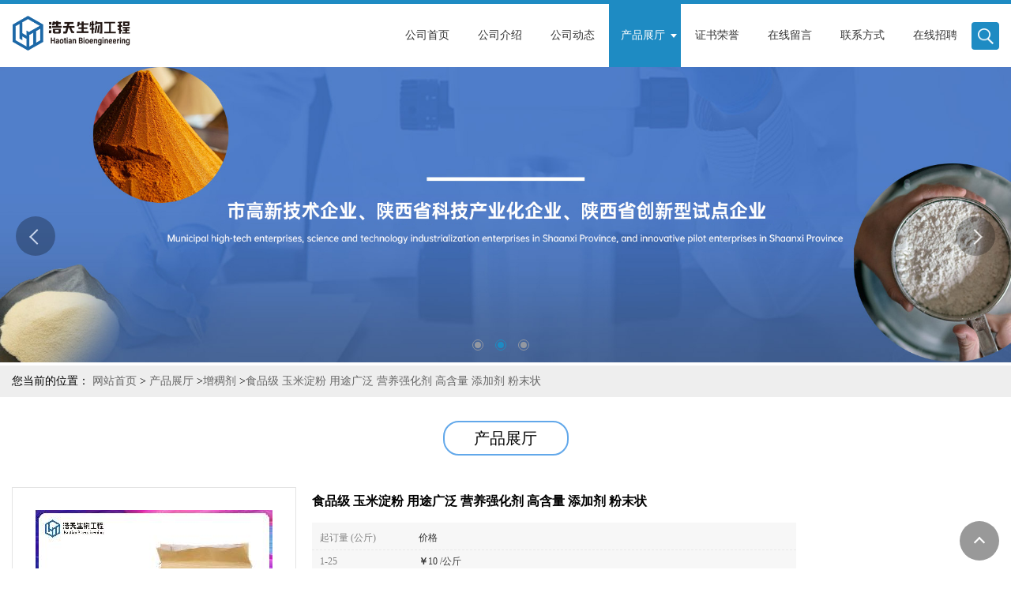

--- FILE ---
content_type: text/html; charset=utf-8
request_url: http://www.htswgc.com/products/show14226874.html
body_size: 7683
content:
<!DOCTYPE html>
<html>
<head>
<meta http-equiv="Content-Type" content="text/html; charset=utf-8" />
<meta name="viewport" content="width=device-width, initial-scale=1, minimum-scale=1, maximum-scale=1">
<title>食品级 玉米淀粉 用途广泛 营养强化剂 高含量 添加剂 粉末状-西安浩天生物工程有限公司</title>
<meta http-equiv="keywords" content="食品级 玉米淀粉 用途广泛 营养强化剂 高含量 添加剂 粉末状">
<meta http-equiv="description" content="浸泡玉米浸泡方法普遍采用金属罐几只或几十只用管道连接组合起来，用水泵使浸泡水在各罐之间循环流动，逆流浸泡。在浸泡水中溶加浸泡剂经试用的结果表明，石灰水、氢氧化钠和亚硫酸氢钠都不及二氧化硫效果好，二氧化硫的含量不宜太高。因为含二氧化硫的浸泡水...">


<script>
    if(true){
        var curl = window.location.href;
        var defurl = "http://www.htswgc.com";
        if(curl.indexOf(defurl)<0){
            if (defurl.indexOf("http://")==0){
                curl = curl.replace(defurl.replace("http:","https:"),defurl);
            }else{
                curl = curl.replace(defurl.replace("https:","http:"),defurl);
            }
            window.location.href = curl;
        }
    }
</script>
<link rel="stylesheet" type="text/css" href="/web/mb/cn/gd_mb50/css/base.css">
<link rel="stylesheet" type="text/css" href="/web/mb/cn/gd_mb50/css/top.css">
<link rel="stylesheet" type="text/css" href="/web/mb/cn/gd_mb50/css/bottom.css">
<link rel="stylesheet" type="text/css" href="/web/mb/cn/gd_mb50/css/layout.css">
<link rel="stylesheet" type="text/css" href="/web/mb/cn/gd_mb50/css/swiper-3.4.2.min.css">
<script type="text/javascript" src="/web/mb/cn/gd_mb50/js/jquery-1.11.1.min.js"></script>
<script type="text/javascript" src="/web/mb/cn/gd_mb50/js/common.js"></script>
<script type="text/javascript" src="/web/mb/cn/gd_mb50/js/wow_l.js"></script>
<script type="text/javascript" src="/web/mb/cn/gd_mb50/js/Swiper.js"></script>
<script type="text/javascript" src="/web/mb/cn/gd_mb50/js/Tony_Tab.js"></script><!--焦点图-->
</head>
<body>
<div class="header">
 <div class="rp_rop">
  <ul>
   <li><a href="javascript:void(0)" class="mul_m"><span>&nbsp;</span></a></li>
   <li><a href="javascript:void(0)" class="sc_mcde"><img src="/web/mb/cn/gd_mb50/images/secr.png" /></a></li>
  </ul>
 </div><!--rp_rop-->
 <div class="clearfix top">
  <a href="/" class="logo_l">
		<img src="https://img7.21food.cn/img/msite/2020/6/17/htswgc$230daef7c9ca04_248e.png" alt="西安浩天生物工程有限公司" title="食品级魔芋粉工厂价格,L-精氨酸厂家直销,异麦芽酮糖醇供应商,大豆肽厂家价格-西安浩天生物工程有限公司"/>
    </a>
   <div class="nav ter">
     <ul>
		<li
		  ><a href="/"   class="dnc_mdfe"><em>公司首页</em></a></li>
		<li
		  ><a href="/about.html"   class="dnc_mdfe"><em>公司介绍</em></a></li>
		<li
		  ><a href="/news/list--p1.html"   class="dnc_mdfe"><em>公司动态</em></a></li>
		  <li class="cp_hover
				omm
		  "><a href="/products/list--p1.html"   class="dnc_mdfe"><em>产品展厅</em></a><em class="dfe_dce_c"></em>
			<div class="nre_mdc">
			  <a href="/products/list-catid-26791_--p1.html">甜味剂</a>
			  <a href="/products/list-catid-26798_--p1.html">抗氧化剂</a>
			  <a href="/products/list-catid-26801_--p1.html">防腐剂</a>
			  <a href="/products/list-catid-26803_--p1.html">增稠剂</a>
			  <a href="/products/list-catid-26806_--p1.html">氨基酸</a>
			  <a href="/products/list-catid-26817_--p1.html">维生素</a>
			  <a href="/products/list-catid-26819_--p1.html">营养强化剂</a>
			  <a href="/products/list-catid-26820_--p1.html">着色剂</a>

			</div><!--nre_mdc-->
		</li>
		<li
		  ><a href="/honors/list--p1.html"   class="dnc_mdfe"><em>证书荣誉</em></a></li>
		<li
		  ><a href="/feedback.html"   class="dnc_mdfe"><em>在线留言</em></a></li>
		<li
		  ><a href="/contact.html"   class="dnc_mdfe"><em>联系方式</em></a></li>
		<li
		  ><a href="/hr/"   class="dnc_mdfe"><em>在线招聘</em></a></li>
		<li><a class="serch_dr" href="javascript:void(0)">&nbsp;</a></li>
     </ul>
    </div><!--nav-->
  </div><!--top-->
 <div class="wap_men">
  <span class="ap_mt1">菜单</span>
  <em class="ap_mt12"><a href="javascript:void(0)">Close</a></em>
  <em class="ap_mt3">
	<a href="/"  >公司首页</a>
	<a href="/about.html"  >公司介绍</a>
	<a href="/news/list--p1.html"  >公司动态</a>
	<div class="cp_zds_mdf">
	 <ul class="pr_to_nv1">
		<a href="/products/list--p1.html"  >产品展厅</a>
		<a href="javascript:void(0)" class="op_mdf">&nbsp;</a>
	 </ul>
	 <ul class="pr_to_nv">


	
			<a href="/products/list-catid-26791_--p1.html">甜味剂</a>
		 
	
			<a href="/products/list-catid-26798_--p1.html">抗氧化剂</a>
		 
	
			<a href="/products/list-catid-26801_--p1.html">防腐剂</a>
		 
	
			<a href="/products/list-catid-26803_--p1.html">增稠剂</a>
		 
	
			<a href="/products/list-catid-26806_--p1.html">氨基酸</a>
		 
	
			<a href="/products/list-catid-26817_--p1.html">维生素</a>
		 
	
			<a href="/products/list-catid-26819_--p1.html">营养强化剂</a>
		 
	
			<a href="/products/list-catid-26820_--p1.html">着色剂</a>
		 
	
			<a href="/products/list-catid-39307_--p1.html">化妆品级</a>
		 
	
			<a href="/products/list-catid-72696_--p1.html">增筋剂</a>
		 
	
			<a href="/products/list-catid-73705_--p1.html">酶制剂</a>
		 
	
			<a href="/products/list-catid-75124_--p1.html">漂白剂</a>
		 
	
			<a href="/products/list-catid-85050_--p1.html">改良剂</a>
		 
	
			<a href="/products/list-catid-111790_--p1.html">增味剂</a>
		 
	
			<a href="/products/list-catid-121334_--p1.html">乳化剂</a>
		 
	
			<a href="/products/list-catid-121385_--p1.html">膨松剂</a>
		 
	
			<a href="/products/list-catid-121425_--p1.html">水分保持剂</a>
		 
	
			<a href="/products/list-catid-121426_--p1.html">抗结剂</a>
		 
	
			<a href="/products/list-catid-121531_--p1.html">香精香料</a>
		 
	
			<a href="/products/list-catid-121757_--p1.html">消泡剂</a>
		 
	
			<a href="/products/list-catid-123209_--p1.html">酸味剂</a>
		 

	 </ul>
	</div><!--cp_zds_mdf-->
	<a href="/honors/list--p1.html"  >证书荣誉</a>
	<a href="/feedback.html"  >在线留言</a>
	<a href="/contact.html"  >联系方式</a>
	<a href="/hr/"  >在线招聘</a>
  </em>
 </div><!--wap_men-->
</div><!--header--><div class="wap_secr">
 <ul>
  <span class="clst_xc">&nbsp;</span>
  <em>
   <form name="form_productSearch" id="form_productSearch1" method="get" onsubmit="return searchProduct('product_sokey1');">
	<input type="text" placeholder="输入搜索项"  name="keys" id="product_sokey1" value="" class="tp_t_mxt1"/>
	<input type="button" value=""  onclick="searchProduct('product_sokey1')" class="tp_t_mxt2"/>
   </form>
<script src="/web/mb/publicJs/common.js"></script>
<script type="text/javascript">
    function searchProduct(keyid) {
        var inputid="product_sokey";
        if(keyid)inputid=keyid;
        var keys = $("#"+inputid).val();       // 搜索的关键词
        if(keys==""){
            tusi("请输入您要搜索的关键词");
            return false;
        }
        if (26803 > 0){
            location.href = "/products/list-catid-26803_-keys-"+URLEncode(keys)+"_--p1.html";
        }else {
            location.href = "/products/list-keys-"+URLEncode(keys)+"_--p1.html";
        }
        return false;
    }
</script>
   </em>
  </ul>
</div><!--wap_secr--><div class="banner-box slideBox">
 <div class="bd">
 <ul>
        <li><div class="m-width">
                <img src="https://img7.21food.cn/img/msite/2020/6/17/htswgc1527030J2.jpg" alt=""/>
           </div>
		</li>
        <li><div class="m-width">
                <img src="/img/other/2025/4/23/174537611635504.jpg" alt=""/>
           </div>
		</li>
        <li><div class="m-width">
                <img src="https://img7.21food.cn/img/msite/2020/6/17/htswgc1527050EC.jpg" alt=""/>
           </div>
		</li>
   </ul>
 </div>
<div class="banner-btn">
  <a class="prev" href="javascript:void(0);">&lt;</a>
  <a class="next" href="javascript:void(0);">&gt;</a>
   <div class="hd"><ul>
		 <li><em></em></li>
		 <li><em></em></li>
		 <li><em></em></li>
   </ul>
  </div>
 </div><!--banner-btn-->
</div><!--banner-box-->
<style type="text/css">
.title_l{line-height:40px;margin:0px auto;font-size:14px;height:40px;overflow:hidden;}
.title_l a{color: #666;}
</style>


<div class="title_l">
  <div class="title_l_ul">您当前的位置：
                <a href="/" title="网站首页">网站首页</a> &gt;
                <a href="/products/list--p1.html">产品展厅</a>
                &gt;<a href="/products/list-catid-26803_--p1.html">增稠剂</a>
                &gt;<a>食品级 玉米淀粉 用途广泛 营养强化剂 高含量 添加剂 粉末状</a>
 </div><!--title_l_ul-->
</div><!--title_l-->

<div class="main_cnf_m">
  <div class="m_in_ler1">产品展厅</div><!--m_in_ler1-->

<link rel="stylesheet" type="text/css" href="/web/mb/publicCss/product.css">
<script src="/web/mb/publicJs/jqzoom.base.js?v=20230706"></script>
<script src="/web/mb/publicJs/jquery.jqzoom.js"></script>
<div class="list_box">
    <!-- showpic -->
    <div class="prolist" style="margin-top:20px;">
        <div class="pr_deti_main">
            <div class="clearfix pr_detai_top">
                <div class="wth674">
                    <div class="product-show">
                        <div class="region-detail-gallery">
                           
                            <div id="preview" class="spec-preview">
							  
                                <table width="360" height="360" border="0" cellspacing="0" cellpadding="0">
                                    <tr>
                                        <td width="360" height="360" align="center" valign="middle">
                                            <div class="prism-player" id="player-con" style="margin: 0px auto; display:none;"></div>
                                            <span class="jqzoom">
                                         <img src="https://img8.21food.cn/simg/product/2021/11/23/htswgc31235985.jpg" jqimg="https://img8.21food.cn/img/product/2021/11/23/htswgc31235985.jpg" class="cv_mfrt" alt="">
                                </span>
                                        </td>
                                    </tr>
                                </table>
                            </div><!--spec-preview-->
                            <div class="spec-scroll">
                                <div class="prev">&nbsp;</div>
                                <div class="next">&nbsp;</div>
                                <div class="items">
                                    <ul>
                                        <li
                                                class="add"
                                        ><img src="https://img8.21food.cn/simg/product/2021/11/23/htswgc31235985.jpg" mid="https://img8.21food.cn/simg/product/2021/11/23/htswgc31235985.jpg" big="https://img8.21food.cn/img/product/2021/11/23/htswgc31235985.jpg" isvideo="0" onclick="preview(this,360);"></li>
                                        <li
                                        ><img src="https://img8.21food.cn/simg/product/2021/9/26/htswgc43660194.jpg" mid="https://img8.21food.cn/simg/product/2021/9/26/htswgc43660194.jpg" big="https://img8.21food.cn/img/product/2021/9/26/htswgc43660194.jpg" isvideo="0" onclick="preview(this,360);"></li>
                                        <li
                                        ><img src="https://img8.21food.cn/simg/product/2021/9/26/htswgc43282215.jpg" mid="https://img8.21food.cn/simg/product/2021/9/26/htswgc43282215.jpg" big="https://img8.21food.cn/img/product/2021/9/26/htswgc43282215.jpg" isvideo="0" onclick="preview(this,360);"></li>
                                        <li
                                        ><img src="https://img8.21food.cn/simg/album/2020/9/22/htswgc0941045H6.jpg" mid="https://img8.21food.cn/simg/album/2020/9/22/htswgc0941045H6.jpg" big="https://img8.21food.cn/img/album/2020/9/22/htswgc0941045H6.jpg" isvideo="0" onclick="preview(this,360);"></li>
                                        <li
                                        ><img src="https://img8.21food.cn/simg/album/2020/9/22/htswgc0941044E7.jpg" mid="https://img8.21food.cn/simg/album/2020/9/22/htswgc0941044E7.jpg" big="https://img8.21food.cn/img/album/2020/9/22/htswgc0941044E7.jpg" isvideo="0" onclick="preview(this,360);"></li>
                                    </ul>
                                </div><!--items-->
                            </div><!--spec-scroll-->
                            <!--缩图结束-->
                        </div>
                        <div class="det_plt">
                            <div class="product_title">食品级 玉米淀粉 用途广泛 营养强化剂 高含量 添加剂 粉末状</div>
                            <div class="price-content">
                                <div class="dtai_pmt">
                                    <dl>
                                        <dd><em>起订量 (公斤)</em><span>价格</span></dd>
                                        <dd>
                                            <em>1-25</em><span><strong>￥</strong>10 /公斤</span>
                                        </dd>
                                        <dd>
                                            <em>25-1000</em><span><strong>￥</strong>5 /公斤</span>
                                        </dd>
                                        <dd>
                                            <em>≥1000</em><span><strong>￥</strong>3.5 /公斤</span>
                                        </dd>
                                    </dl>
                                </div><!--dth_pme-->
                                <div class="detail-texta">
                                    <div class="price-outer-div">
                                        <ul>
                                            <li><span>品牌：<span>浩天</span></span></li>
                                        </ul>
                                        <div class="clear"></div>
                                    </div>
                                    <div class="price-outer-div">
                                        <ul>
                                            <li><span>产地：<span>中国  陕西西安</span></span></li>
                                        </ul>
                                        <div class="clear"></div>
                                    </div>

                                    <ul class="product-zd ">
                                        <li><strong>发布日期：</strong> 2022-02-14</li>
                                        <li><strong>更新日期：</strong> 2023-06-20</li>
                                    </ul>
                                </div>

                            </div>
                            <div class="detail-button">
                                <div class="prof_se_nd"><a href="/feedback.html?title=食品级 玉米淀粉 用途广泛 营养强化剂 高含量 添加剂 粉末状" style="color:#fff;">发送咨询信息</a></div>
                            </div>
                        </div><!--det_plt-->
                        <div class="cl"></div>

                    </div>
                    <div class="cl"></div>
                </div>

            </div><!--pr_detai_top-->
            <div class="prof_all prof_width"><span>产品详请</span></div><!--prof_all-->
            <div class="prog_leg">

                <table width="100%" border="0" cellspacing="0" cellpadding="0" bgcolor="#f9f9f9">
                    <tbody>
                    <tr>
                        <td width="5%" height="45" align="left" nowrap="nowrap">主要用途 </td>
                        <td width="15%" height="45" align="left">
                            增稠剂
                        </td>
                    </tr>
                    <tr>
                        <td width="5%" height="45" align="left" nowrap="nowrap">执行标准 </td>
                        <td width="15%" height="45" align="left">
                            GB
                        </td>
                    </tr>
                    <tr>
                        <td width="5%" height="45" align="left" nowrap="nowrap">生产许可证编号 </td>
                        <td width="15%" height="45" align="left">
                            SC12063701400047
                        </td>
                    </tr>
                    <tr>
                        <td width="5%" height="45" align="left" nowrap="nowrap">CAS </td>
                        <td width="15%" height="45" align="left">
                            9005-25-8
                        </td>
                    </tr>
                    <tr>
                        <td width="5%" height="45" align="left" nowrap="nowrap">包装规格 </td>
                        <td width="15%" height="45" align="left">
                            25kg/袋
                        </td>
                    </tr>
                    <tr>
                        <td width="5%" height="45" align="left" nowrap="nowrap">级别 </td>
                        <td width="15%" height="45" align="left">
                            食品级
                        </td>
                    </tr>
                    <tr>
                        <td width="5%" height="45" align="left" nowrap="nowrap">有效物质含量 </td>
                        <td width="15%" height="45" align="left">
                            99％
                        </td>
                    </tr>
                    <tr>
                        <td width="5%" height="45" align="left" nowrap="nowrap">是否进口 </td>
                        <td width="15%" height="45" align="left">
                            否
                        </td>
                    </tr>
                    </tbody>
                </table>

            </div><!--prog_leg--><!--prog_leg-->
            <div class="ntf_pcde">
                <p>浸泡</p><p>玉米浸泡方法普遍采用金属罐几只或几十只用管道连接组合起来，用水泵使浸泡水在各罐之间循环流动，逆流浸泡。</p><p>在浸泡水中溶加浸泡剂经试用的结果表明，石灰水、氢氧化钠和亚硫酸氢钠都不及二氧化硫效果好，二氧化硫的含量不宜太高。因为含二氧化硫的浸泡水对蛋白质网的分散作用是随着二氧化硫含量增加而增强。当二氧化硫浓度为0.2%时，蛋白质网分散作用适当，淀粉较易分离；而浓度在0.1%时，不能发生足够的分散作用，淀粉分离困难。一般最高不超过0.4%，因为二氧化硫的浓度过高，酸性过大，对玉米浸泡并没有多大好处，相反地会抑制乳酸发酵和降低淀粉粘度。</p><h3 class="title-text" style="margin: 0px; padding: 0px; font-size: 18px; font-weight: 400;">选用优良品种</h3><p>精选优质良种，一般选用具有高产潜力、耐密紧凑、大穗型的中晚熟品种，保证抗倒性比较强、抗病性能好。抗倒性强的品种茎秆坚硬、根系发达。抗病性强的品种高群体下抗叶斑病，如东疏镇种植的郑单958、农大108、登海9号、鲁单981等。选用包衣的良种，种子纯度高于96%，出芽率高于85%，净度高于98%。若实行单粒精播，种子出芽率应在94%以上。</p><p><img max-width="100%" src="https://img7.21food.cn/img/album/2020/6/28/htswgc1125056Q6.jpg"/><img max-width="100%" src="https://img7.21food.cn/img/album/2020/6/28/htswgc1125048F0.jpg"/><img max-width="100%" src="https://img7.21food.cn/img/album/2020/6/16/htswgc1137016.jpg"/><img max-width="100%" src="https://img7.21food.cn/img/album/2020/6/16/htswgc1136010.jpg"/><img max-width="100%" src="https://img7.21food.cn/img/album/2020/6/28/htswgc1125051W0.jpg"/><img max-width="100%" src="https://img7.21food.cn/img/album/2020/6/28/htswgc1125049R1.jpg"/><img max-width="100%" src="https://img7.21food.cn/img/album/2020/6/28/htswgc1125050RH.jpg"/><img max-width="100%" src="https://img7.21food.cn/img/album/2020/6/28/htswgc1125052Mf.jpg"/><img max-width="100%" src="https://img7.21food.cn/img/album/2020/6/28/htswgc1125057B6.jpg"/><img max-width="100%" src="https://img7.21food.cn/img/album/2020/6/17/htswgc1136004.jpg"/><br/></p>
            </div><!--ntf_pcde-->
        </div><!--pr_deti_main-->
    </div>
    <script>function tomessage(s,d){
        document.getElementById("stype").value=s;
        document.getElementById("sid").value=d;
        document.formdetail.method="POST";
        document.formdetail.submit();
    }</script>
    <form method="post" action="message.html" name="formdetail" id="formdetail">
        <input type="hidden" name="stype" id="stype" value="">
        <input type="hidden" name="sid" id="sid" value="">
    </form>
<style>.price-outer-div li{width: 100%;}
</style>


</div>



<style type="text/css">
.ews_t_t{line-height:45px;margin:0px auto;font-size:16px;height:45px;overflow:hidden;color:#333;font-weight:bold;text-align: left;}
.ews_t_tl{overflow:hidden;}
.ews_t_tl a{float:left;color:#555;display:block;height:36px;line-height:36px;padding:0px 15px;background:#eeeeee;font-size:14px;margin-right:20px;margin-bottom:20px;border-radius:6px;-moz-border-radius:6px;-webkit-border-radius:6px;text-align: left;}
.prto_zi_ul li{float:left;width:23%;margin-bottom:10px;padding-right:2%;list-style:none;}
.prto_zi_ul li table{width:100%;height:200px;}
.prto_zi_ul {padding:0px;margin:0px;width:100%;display:block;overflow:hidden;}
.prto_zi_ul li table img{max-width:100%;max-height:200px;}
.text_mdf{display:block;height:25px;overflow:hidden;color:#333;line-height:25px;font-size:14px;text-align:center;}
.text_mdf a{color:#333;}
.news_tag{padding:0px 20px;}

.swe_md{background:#fff;}
</style>

<div class="swe_md">

<div class="news_tag">
<div class="ews_t_t">相关产品：</div><!--ews_t_t-->
<ul class="prto_zi_ul">
    <li>
	  <table width="100%" border="0" cellspacing="0" cellpadding="0">
          <tr>
            <td align="center" valign="middle">
            <a href="/products/show7298592.html" target="_blank">
            <img src="https://img7.21food.cn/img/album/2020/6/28/htswgc1125053U2.jpg" alt="">
             </a>
            </td>
          </tr>
         </table>
         <div class="text_mdf">
            <a href="/products/show7298592.html" target="_blank">供应 壳聚糖水溶性壳聚糖 食品级 甲壳素</a>
        </div>
    </li>
    <li>
	  <table width="100%" border="0" cellspacing="0" cellpadding="0">
          <tr>
            <td align="center" valign="middle">
            <a href="/products/show7298896.html" target="_blank">
            <img src="https://img7.21food.cn/img/album/2020/6/24/htswgc1542040M4.jpg" alt="">
             </a>
            </td>
          </tr>
         </table>
         <div class="text_mdf">
            <a href="/products/show7298896.html" target="_blank">苯甲酸钠 食品级 直发苯甲酸钠 防腐剂 保鲜剂 添加剂含量99%</a>
        </div>
    </li>
    <li>
	  <table width="100%" border="0" cellspacing="0" cellpadding="0">
          <tr>
            <td align="center" valign="middle">
            <a href="/products/show7301807.html" target="_blank">
            <img src="https://img7.21food.cn/img/album/2020/6/28/htswgc1125055Tq.jpg" alt="">
             </a>
            </td>
          </tr>
         </table>
         <div class="text_mdf">
            <a href="/products/show7301807.html" target="_blank">菊粉 食品级水溶性膳食纤维 菊芋提取益生元果聚糖速溶菊粉甜味剂</a>
        </div>
    </li>
    <li>
	  <table width="100%" border="0" cellspacing="0" cellpadding="0">
          <tr>
            <td align="center" valign="middle">
            <a href="/products/show7301888.html" target="_blank">
            <img src="https://img7.21food.cn/img/album/2020/6/28/htswgc1125058MR.jpg" alt="">
             </a>
            </td>
          </tr>
         </table>
         <div class="text_mdf">
            <a href="/products/show7301888.html" target="_blank">现货批发 食品级 魔芋胶魔芋粉 魔芋精粉 膳食纤维增稠剂</a>
        </div>
    </li>
</ul>
</div><!--news_tag-->
</div><!--swe_md--></div><!--main_cnf_m-->

<script type="text/javascript" src="/web/mb/publicJs/common.js"></script>


<style typpe="text/css">
    .flot_cuext{width:174px;position:fixed;right:0px;top:100px;background:#006fed;padding:2px;}
    .lot_cu1{height:37px;}
    .lot_cu1 span{float:left;line-height:37px;color:#fff;font-size:18px;font-family:"微软雅黑";margin-left:10px;}
    .lot_cu2{background:#fff;padding:0px 11px 15px;}
    .lot_cu1 a{float:right;margin-top:11px;margin-right:9px;}
    .lot_cu2 dl{padding:10px 0px 15px;border-bottom:1px dashed #006fed;}
    .lot_cu2 dl dd{color:#314985;font-size:12px;line-height:35px;word-break:break-all;table-layout:fixed;overflow:hidden;}
    .lot_cu2 dl dd span{float:left;}
    .lot_cu2 dl dd em{float:left;}
    .lot_cu2 dl dd em img{margin-top:3px;}
    .lot_cu2 dl dd strong{color:#314985;font-size:14px;}
    .lot_cet1{margin:19px 0px;text-align:center;}
    .lot_cet2{width: 125px;height: 125px;margin:8px auto 10px;border:1px solid #eeeeee;text-align:center;padding:6px;}
    .lot_cet2 img{max-width: 110px;max-height: 110px;}
    .lot_cet3{text-align:center;line-height:25px;color:#314985;font-size:14px;font-family:"微软雅黑";}
    .flot_cuext{
        z-index: 999999;
    }
</style>



<script>
    function hideQq() {
        $(".flot_cuext").hide();
    }
</script>
   
 

 <div class="footer wow">
  <div class="clearfix foo_ster">
   <ul>
    <li>
     <span>联系信息</span>
     <dl class="lind_mdr2">
		<dd class="nd_mt1">联系人：杨经理</dd>
		<dd class="nd_mt2"><a href="tel:13213107181">电话：13213107181</a></dd>
		 <dd class="nd_mt3">邮箱：<a href="email:15029996168@163.com">15029996168@163.com</a></dd>
		<dd class="nd_mt4">地址：西安市高新区</dd>
      </dl>
     </li>
     <li>
      <span>即刻联系我们吧！</span>
      <a href="/feedback.html" class="sy_s_btn">提交留言</a>
     </li>
   </ul>
  </div><!--foo_ster-->
  <div class="footer_b">
   版权所有 Copyright (©) 2026 
<a href="/sitemap.xml" target="_blank" class="zzb07link">XML</a>			
			
            技术支持：
            <a href="https://www.21food.cn/" id="21food" class="TechnicalSupport" target="_blank">食品商务网</a>&nbsp;&nbsp;
            <a href="https://china.guidechem.com/" id="guidechem" class="TechnicalSupport" target="_blank">盖德化工网</a>&nbsp;&nbsp;
  </div><!--footer_b-->
 </div><!--footer-->
 
 

<a href="javascript:void(0)" class="back_tp"><i>&nbsp;</i></a><script src="/js/jquery.cookie.js"></script>

<script>
    $("img").each(function(){
        if($(this).attr('src')=='') $(this).remove();
    });
    if(location.href.indexOf('/news/list')!=-1){
        $("img").error(function () {
            $(this).remove();
        });
    }else {
        $("img").error(function () {
            $(this).attr("src", "/images/nophoto.png");
        });
    }
</script>
<script type='text/javascript' src='https://tj.guidechem.com/js/visitcount3.js'></script> 
<script type='text/javascript' defer> 
var _visitCount_ = new VisitCount(); 
_visitCount_.dbName='foodcn'; 
_visitCount_.source='pc'; 
_visitCount_.sid=14226874; 
_visitCount_.clientkey='1769043982096_2699'; 
_visitCount_.comid=1243060; 
_visitCount_.vcomid=0; 
_visitCount_.keyword=''; 
_visitCount_.stype='pro'; 
_visitCount_.visittimes=1; 
_visitCount_.data=''; 
_visitCount_.types=''; 
_visitCount_.time='1769043982127'; 
_visitCount_.sign='a32baaf38faa6fba3b38283f79ee593e'; 
_visitCount_.sentReq(); 
function _doAction_(sid,stype,action,actiondata,scomid){
	_visitCount_.doaction(sid,stype,action,actiondata,scomid);
 }
</script>
 <script type="text/javascript">
  $(".slideBox").slide({mainCell:".bd ul",autoPlay:true});
   new WOW().init();
 </script>
</body>
</html>


--- FILE ---
content_type: text/css
request_url: http://www.htswgc.com/web/mb/cn/gd_mb50/css/layout.css
body_size: 5021
content:
@charset "utf-8";
/* CSS Document */
body{width:100%;overflow-x:hidden;}

@keyframes uk-fade-right{0%{opacity:0;transform:translateX(100%)}100%{opacity:1;transform:translateX(0)}} /* 左进入 */
.index_cer_m,.ex_cet1{animation-name:uk-fade-left;animation-duration: 1.1s;}  
.n_ab_right,.nd_abo_mr,.ad_sech,.min_ce_right{animation-name:uk-fade-right;animation-duration: 1.1s;}  
@keyframes uk-fade-left{0%{opacity:0;transform:translateX(-100%)}100%{opacity:1;transform:translateX(0)}}  /* 右进入 */
.ind_about,.in_prte,.dex_n_ret3 ul li,.udx_news{animation-name:uk-fade-top;animation-duration: 1.1s;} 
.footer,.link_rt,.index_about,.index_cer_mt,.abt_mia_nd,.dex_net3,.news_ndr,.abt_mia_nd{animation-name:uk-fade-bottom;animation-duration: 1.1s;}  
@keyframes uk-fade-top{
    0%{
        opacity:0;
        transform:translateY(-100%)
    }
    100%{
        opacity:1;
        transform:translateY(0)
    }
}  /* 上进入 */
@keyframes uk-fade-bottom{
    0%{
        opacity:0;
        transform:translateY(100%)
    }
    100%{
        opacity:1;
        transform:translateY(0)
    }
} /* 下进入 */


.banner-box{width:100%;position:relative;overflow:hidden;}
.banner-box .bd{ width:100% !important;}
.banner-box .bd li .m-width {width:100%;margin:0 auto;overflow:hidden;text-align:center;}
.banner-box .bd li{width:100% !important;}
.banner-box .bd li a{display:block;background-size:auto;}
.banner-box .bd li a img,.banner-box .bd li img{max-width:100%;}

.banner-btn a{display:block;width:50px;height:50px;position:absolute;top:0;filter:alpha(opacity=70);-moz-opacity:0.7;-khtml-opacity:0.7;opacity:0.7;color:#fff;text-align:center;line-height:50px;font-size:16px;border-radius:50%;-moz-border-radius:50%;-webkit-border-radius:50%;background: rgba(0,0,0,.4);font-size:0px;}
.banner-btn a.prev{left:20px;position:absolute;top:50%;} 
.banner-btn a.prev:after{content:' ';position:absolute;top:50%;margin-top:-6px;left:50%;width:12px;height:12px;border:#fff solid;border-width:2px 2px 0 0;-webkit-transform:rotate(-135deg);transform:rotate(-135deg);margin-left:-5px;}
.banner-btn a.next{right:20px;position:absolute;top:50%;}
.banner-btn a.next:after{content:' ';position:absolute;top:50%;margin-top:-6px;left:50%;width:12px;height:12px;border:#fff solid;border-width:2px 2px 0 0;-webkit-transform:rotate(45deg);transform:rotate(45deg);margin-left:-8px;}
.banner-btn a:hover{background:rgba(0,0,0,.9);}
.banner-box .hd {position:absolute;bottom:15px;width:100%;text-align:center;}
.banner-box .hd ul li{width: 8px;height:8px;margin-right:12px;display: inline-block;cursor: pointer;border-radius:12px;-moz-border-radius:12px;-webkit-border-radius:12px;padding:2px;border:1px solid #9398a1;}
.banner-box .hd ul li em{background:#9398a1;width:8px;height:8px;display:block;border-radius:8px;-moz-border-radius:8px;-webkit-border-radius:8px;}
.banner-box .hd ul li.on{background: none;border:1px solid #1e8bc3;}
.banner-box .hd ul li.on em{background:#1e8bc3;width:8px;height:8px;display:block;border-radius:8px;-moz-border-radius:8px;-webkit-border-radius:8px;}


.index_newsr{background:#f3f3f4;padding: 50px 0px 20px;}

.abt_mia_nd{padding: 15px 15px;max-width:1350px;margin:0px auto;}
.abt_mia_nd img{max-width:100%;border-radius: 10px;}
.abt_mia_nd{font-size: 14px;color: #222;line-height: 25px;}


.index_peudr{background: #fff;padding:50px 0px 30px;}
.index_cer_m{text-align:center;margin-bottom:20px;}
.index_cer_m span{font-size: 36px;line-height:45px;color: #343434;display:block;}
.index_cer_m em{font-size: 16px;line-height:25px;color: #999;display:block;}
.about_m p{margin-top:20px;}
.about_m img{max-width:100%;}
.about_m{line-height:25px;font-size:12px;color:#333;margin-bottom:40px;margin-top:40px;}
.avy_s_btn{display:block;width:200px;color:#1e8bc3;background-color: #fff;border:2px solid #1e8bc3;position:relative;height: 45px;line-height: 45px;margin:25px auto;font-size: 16px;border-radius: 40px;text-align: center;moz-transition: all .3s ease;-webkit-transition: all .3s ease;-ms-transition: all .3s ease;-o-transition: all .3s ease;transition: all .3s ease;}
.avy_s_btn:after{content: '';width: 10px;height: 10px;border: #1e8bc3 solid;border-width: 3px 3px 0 0;-webkit-transform: rotate(45deg);transform: rotate(45deg);moz-transition: all .3s ease;-webkit-transition: all .3s ease;-ms-transition: all .3s ease;-o-transition: all .3s ease;transition: all .3s ease;display:inline-block;margin-left:10px;}
.avy_s_btn:hover{background: #1e8bc3;color:#fff;}
.avy_s_btn:hover:after{content: '';width: 10px;height: 10px;border: #fff solid;border-width: 3px 3px 0 0;-webkit-transform: rotate(45deg);transform: rotate(45deg);moz-transition: all .3s ease;-webkit-transition: all .3s ease;-ms-transition: all .3s ease;-o-transition: all .3s ease;transition: all .3s ease;display:inline-block;margin-left:10px;}


.news_ndr{max-width: 1350px;margin: 0px auto 40px;padding:0px 15px;overflow:hidden;}
.news_ndr ul{width:100%;overflow: hidden;}
.news_ndr ul li{width:49%;float:left;margin-top: 28px;background:#fff;border-radius: 10px;}
.news_ndr ul li:nth-child(2n){float:right;}
.ews_nder{padding:10px 32px;}
.ws_nt1{font-size: 18px;color: #333333;overflow: hidden;height: 48px;line-height: 48px;display: block;}
.ws_nt1 a{color:#333333;}
.ws_nt1 a:hover{color:#1e8bc3;}
.ws_nt1:before{content:'';height: 3px;width: 0px;background: #1e8bc3;margin-top: 22px;margin-right: 0px;transition: all 0.3s ease-in-out;float:left;}
.news_ndr ul li:hover .ws_nt1:before{width: 17px;margin-right: 12px;} 
.ws_nt2{display: block;overflow: hidden;font-size: 14px;color: #888888;line-height: 36px;height: 36px;}
.ws_nt3{ font-size: 14px;color: #888888; line-height: 30px;overflow: hidden;display: block;height: 60px;margin-top: 7px;}
.ws_nt4{line-height: 40px;height: 40px;font-size: 14px;color: #333333;width: 123px;background: url(../images/news_icon1.png) center right no-repeat;transition: all 0.4s ease-in-out;display: block;}
.f_tl{float:left;display:block;margin-right: 20px;padding-left: 26px;background: url(../images/news_icon3.png) center left 3px no-repeat;}
.f_t2{float:left;display:block;padding-left: 26px;background: url(../images/news_icon4.png) center left 3px no-repeat;}
.news_ndr ul li:hover .ws_nt4{ margin-left: calc(100% - 123px);color: #1e8bc3;background: url(../images/news_icon2.png) center right no-repeat;}



.contact_m{line-height:35px;font-size:14px;color:#343a40;padding:20px 0px;}
.contact_m ul{border-bottom:1px dashed #e5e5e5;padding-bottom:10px;margin-bottom:10px;}
.contact_m p strong{font-size:16px;}
.contact_m p img{max-width:100%;}

.feed_m{margin:30px auto;max-width:1310px;padding:0px 15px;}
.form-group{line-height:36px;margin-bottom:22px;position:relative;display:inline-block;width:100%;}
.form-control{border:1px solid #e4eaec;border-radius:4px;-moz-border-radius:4px;-webkit-border-radius:4px;line-height:36px;height:36px;outline:none;color:#666;font-size:12px;padding-left:2%;width:97%;}
textarea.form-control{border:1px solid #e4eaec;border-radius:4px;-moz-border-radius:4px;-webkit-border-radius:4px;line-height:36px;height:180px;outline:none;color:#666;font-size:12px;padding:10px 2%;width:95%;}
#code{border:1px solid #e4eaec;border-radius:4px;-moz-border-radius:4px;-webkit-border-radius:4px;line-height:36px;height:36px;outline:none;color:#666;font-size:12px;padding-left:2%;width:40%;float: left;}
.btn-primary{border:1px solid #1e8bc3 ;border-radius:4px;-moz-border-radius:4px;-webkit-border-radius:4px;line-height:36px;height:36px;outline:none;font-size:12px;width:100%;background:#1e8bc3 ;color:#fff;cursor:pointer !important;}
.form-group label{position:absolute;left:0px;bottom:-20px;line-height:20px;color:#666;font-size:12px;}
.form-group label.error{color:#ff0000;}
.form-group span{height: 34px;padding: 0px 10px 0 0;font-size: 14px;display: block;font-weight: 400;margin-left: 10px;color: #76838f;float: left;text-align: center;background-color: #f3f7f9;border: 1px solid #e4eaec;border-radius: 3px;line-height: 36px;}
.form-group span img{float:left;}
.form-group span a{display:inline-block;color:#666;font-size:12px;}
.job_mdf_m{margin:0px auto 0px;padding:20px;}
.job_mdf_m ul{padding:10px 0px 10px;border-bottom:1px dashed #e5e5e5;margin-bottom:10px;}
.job_mdf_m ul li{color: #666666;font-size: 14px;line-height:25px;}
.job_mdf_m ul li span{color:#333;}
.job_mdf_m ul li h3{font-size:16px;}

/* 分页 */
a{text-decoration:none;}
*{padding:0; margin:0; list-style:none;}
address,cite,em {font-style:normal;}
.page_tp{margin:27px auto;text-align:center;height:32px;line-height:32px;display:inline-block;width:100%;}
.page_op_txt{background:#fff;border:1px solid #ccc;height:30px;line-height:30px;padding:0px 10px !important;display:inline-block;color:#333333;font-size:12px;font-family:"微软雅黑";margin-right:10px;display:inline-block;margin-left:10px;outline:none;border-radius:2px;-moz-border-radius:2px;-webkit-border-radius:2px;}
.page_tp span{color:#6d6d6d;font-size:12px;font-family:"微软雅黑";display:inline-block;padding:0px !important;border:0px !important;background:none;}
.red_pcd{width:40px;height:28px;line-height:28px;color:#6d6d6d;font-size:12px;font-family:"微软雅黑";border:1px solid #ccc;padding-left:5px;margin-right:10px;margin-left:10px;display:inline-block;margin-top:-3px;outline:none;text-align:center;border-radius:2px;-moz-border-radius:2px;-webkit-border-radius:2px;}
.red_pcd1{width:46px;height:30px;border:1px solid #e5e5e5;color:#333;font-size:12px;font-family:"微软雅黑";background:none;cursor:pointer !important;margin-left:10px;display:inline-block;margin-top:-3px;background:#efefef;border-radius:2px;-moz-border-radius:2px;-webkit-border-radius:2px;}
.page_tp em{display:inline-block;margin-right:10px;}
.page_op_txtu{color:#bbb;}
.page_tp em a{background:#fff;border:1px solid #e5e5e5;padding:0px;height:30px;line-height:30px;width:36px;display:inline-block;color:#333333;font-size:13px;font-family:"微软雅黑";text-align:center;margin:0px 5px;border-radius:2px;-moz-border-radius:2px;-webkit-border-radius:2px;}
.page_tp em a.on{border: 1px solid #333;color:#fff;background: #333;font-weight:bold;}
.page_tp em a.on_last{border-right:1px solid #e5e5e5;}

.page{min-height: 40px;text-align:center;margin:0px auto 0px;padding: 0px 21px;display:none;}
.page ul{padding:20px 0px;}
.page a{display: inline-block;margin:0px 2%;height: 38px;line-height: 38px;border:1px solid #dcdcdc;color: #666666;font-size: 14px;width:40%;border-radius: 12px;-moz-border-radius: 12px;-webkit-border-radius: 12px;}


.dhr_mt1{display:block;font-size:22px;line-height:35px;text-align:center;color: #333;margin:15px 0px 15px;}
.dhr_mt2{display:block;color:#666;font-size:12px;line-height:45px;text-align:center;margin-bottom:10px;}
.dhr_mt3 img{max-width:100%;}
.dhr_mt3 p{color:#666;font-size:14px;line-height:30px;}
.dhr_mt3{margin-top:15px;color:#666;font-size:14px;line-height:30px;}

.pge_re{margin-bottom:20px;margin-top:40px;}
.pge_re span{display:block;line-height:32px;height:32px;overflow:hidden;font-size: 14px;color:#333;padding:0px 10px;}
.pge_re span a{color: #666;}
.ews_t_tl a:hover{color:#fff;background:#1e8bc3;}
.pge_re span a:hover,.text_bsd a:hover{color:#1e8bc3}


.title_l{background:#eee;margin-top:15px;}
.title_l_ul{line-height:40px;margin:0px auto;font-size:14px;height:40px;overflow:hidden;max-width:1350px;padding:0px 15px;}
.title_l a{color: #666;}

.main_cnf_m{padding:0px 15px;max-width:1350px;margin:20px auto 20px;}
.m_in_ler1{display:block;margin:30px auto 40px;font-size: 20px;border: 2px solid #62a8ea;height:40px;line-height:40px;text-align:center;width:155px;border-radius:20px;}

.index_pdocut{padding:30px 0px;}
.index_cer_mt{padding:0px 15px;max-width:1350px;margin:35px auto 0px;}
.index_cer_mt ul{width:100%;overflow:hidden;}
.index_cer_mt ul li{float:left;margin-right:2%;width:23.5%;margin-bottom:20px;}
.index_cer_mt ul li:nth-child(4n){margin-right:0px;}
.x_ce_naer{width:100%;overflow:hidden;height:300px;display: flex; align-items: center;justify-content: center;position:relative;}
.x_ce_naer table{height:300px;}
.x_ce_naer table img{max-width:100%;max-height:300px;-moz-transition: all .3s ease;-webkit-transition: all .3s ease;-ms-transition: all .3s ease;-o-transition: all .3s ease;transition: all .3s ease;}
.ex_ce_name{display:block;line-height:35px;height:35px;overflow:hidden;font-size: 16px;border-top: 2px solid #1e8bc3;box-shadow: 0 1px 1px rgb(0 0 0 / 5%);padding: 8px 20px;}
.ex_ce_name a{color: #666;display:block;line-height:35px;height:35px;overflow:hidden;}
.index_cer_mt ul li:hover .ex_ce_name{color:#fff;background:#1e8bc3;}
.index_cer_mt ul li:hover .ex_ce_name a{color:#fff;}
.index_cer_mt ul li:hover .x_ce_naer table img{transform: scale(1.2);}
.index_cer_mt ul li:hover .x_ce_ner{display:block;}

.x_ce_ner{display:block;position:absolute;left:0px;top:0px;background: rgba(30, 139, 195, 0.6);width:100%;height:300px;display:none;overflow:hidden;}
.x_ce_ner:after{ content: '';position: absolute;top: 8px;left: 8px;right: 8px;bottom: 8px;border: 1px solid rgba(255, 255, 255, 0.5);}
.x_ce_ner a{display: flex;align-items: center;justify-content: center;color:#fff;font-size:12px;line-height:30px;width: 80%;height: 300px;padding: 0px 10%;position: relative;z-index: 1;}

.dex_n_ret3{margin-top:20px;}
.dex_n_ret3 ul li{position: relative;padding:15px 15px;}
.dex_n_ret3 ul li:nth-child(2n){background: #f9f9f9;}
.dex_n_ret3 ul li table{position:absolute;left:15px;top:15px;width:230px;height:170px;}
.dex_n_ret3 ul li table img{max-width:230px;max-height:170px;}
.ex_ne_trt{margin-left:250px;min-height:170px;}
.ex_ne_trt span{display:block;font-size:16px;color: #000;line-height: 32px;overflow:hidden;height: 32px;}
.ex_ne_trt span a{color:#000;font-size: 16px;}
.ex_ne_trt span a:hover{color:#1e8bc3;}
.ex_ne_trt i{display:block;color:#6c757d;font-size:14px;line-height:30px;margin:5px 0px;font-style:normal;}
.ex_ne_trt em{display:block;font-size: 14px;line-height: 25px;color: #6c757d;max-height:50px;overflow:hidden;}

.ex_ne_trt_mfd{margin-left:0px;min-height:auto;}
.dex_n_ret3 ul li:before {content: "";position: absolute;left: 0;bottom: 0;width:100%;height: 1px;border-top: 1px solid #ccc;border-bottom: 1px solid #ccc;}
.dex_n_ret3 ul li:after{content: '';display: block;width: 0;height: 3px;background-color: #1e8bc3;position: absolute;left: 0;bottom: 0;opacity: 0;filter: alpha(opacity=0);}
.dex_n_ret3 ul li:hover:after{width: 100%;opacity: 1;filter: alpha(opacity=100);-webkit-transition: all 1s ease-in-out;-o-transition: all 1s ease-in-out;transition: all 1s ease-in-out;}


.pdo_cr_lost_m ul li{width:23.5%;margin-right:2%;float:left;margin-bottom:20px;}
.pdo_cr_lost_m ul li:nth-child(4n){margin-right:0px;}
.do_c_md{border: 1px solid #ececec;padding: 3px;}
.pdo_cr_lost_m ul li span{display:block;height:220px;overflow:hidden;background: #f3f3f4;}
.pdo_cr_lost_m ul li table{width:100%;height:220px;}
.pdo_cr_lost_m ul li table img{max-width:100%;max-height:220px;}
.pdo_cr_lost_m ul li:hover .do_c_md img{-webkit-transform: scale(1.1);-ms-transform: scale(1.1);-o-transform: scale(1.1);transform: scale(1.1);-webkit-transition: all .6s ease-in-out;-o-transition: all .6s ease-in-out;transition: all .6s ease-in-out;}
.xp_man_cd1 {display:block;padding: 0px 15px 0px;display: block;margin:10px 0px;line-height: 30px;height: 37px;overflow: hidden;color:#333;font-size:16px;position:relative;}
.xp_man_cd1:after{content: '';display: block;width: 60px;height: 2px;background-color: #1eb0e8;margin-top: 13px;position:absolute;left: 17px;bottom:0px;-ms-transform: scale(1.1);-o-transform: scale(1.1);transform: scale(1.1);-webkit-transition: all .6s ease-in-out;-o-transition: all .6s ease-in-out;transition: all .6s ease-in-out;}
.pdo_cr_lost_m ul li:hover .xp_man_cd1{color: #1eb0e8;}
.pdo_cr_lost_m ul li:hover .xp_man_cd1:after{width:100%;}
.pdo_cr_lost_m ul li:hover{box-shadow: 0 20px 20px -20px rgba(0,0,0,.2);}


.sy_cp_lbc{display:block;margin:30px 0px 40px;font-size: 16px;border: 2px solid #62a8ea;height:40px;line-height:40px;text-align:center;width:185px;border-radius:20px;color: #333;display: flex;align-items: center;justify-content: center;}
.sy_cp_lbc i{font-style:normal;}
.sy_cp_lbc i, .sy_cp_lbc i:after, .sy_cp_lbc i:before {display: block;height: 2px;width: 16px;background: #666;-webkit-transition: all .5s;transition: all .5s;}
.sy_cp_lbc i {vertical-align: middle;margin-right: 10px;align-items: center;justify-content: center;margin-top: -14px;margin-bottom: -1px;}
.sy_cp_lbc i:after{content: '';-webkit-transform-origin: 7.5%;transform-origin: 7.5%;margin: 6px 0px 7px;}
.sy_cp_lbc i:before {content: '';-webkit-transform-origin: 7.5%;transform-origin: 7.5%;margin: 7px 0px 0px;}


.ain_cn_m{width: 100%;background-color: rgba(0,0,0,.3);position:fixed;left:0px;top:0px;height:100%;z-index: 1000;display:none;webkit-transition: all .6s ease-in-out;-o-transition: all .6s ease-in-out;transition: all .6s ease-in-out;}
.in_cet1{width:50%;height: 100%;position: fixed;left: 0;top: 0;z-index: 1001;background-color: #fff;padding: 20px 20px;display:none;}
.in_cet1_active  {display:block;}
.m_i_mn_ler1{display:block;background: #333;font-size: 16px;height:42px;overflow: hidden;white-space: nowrap;line-height: 42px;color: #FFF;padding: 0 0 0 10px;font-weight:bold;}
.min_cet_m{padding-bottom:80px;padding-top: 30px;}
.in_cet1{margin-bottom:20px;}
.y_ctr2 li{line-height:38px;position:relative;border-bottom: 1px dotted #e5e5e5;}
.y_ctr2 li:last-child{border-bottom:0px;}
.y_ctr2 li a{display:block;color: #444;font-size: 16px;transition: all 0.3s;-webkit-transition: all 0.3s;-moz-transition: all 0.3s;-o-transition: all 0.3s;height: 40px;overflow:hidden;margin-right:40px;padding-left: 17px;}
.y_ctr2 li a:hover{text-decoration:underline;}
.eb_lm_mdrf{position:relative;}
.leb_lm_m{display:none;padding: 0px;width: 100%;}
.leb_lm_m a{display:block;height: 33px;line-height: 33px;color: #666;font-size: 14px;padding-left:18px;border-bottom:1px dashed #eee;padding-left:20px;}
.leb_lm_m a:hover{color:#666;}
.more_ald{display:block;top: -21px;z-index: 1;cursor:pointer;content: ''; position:absolute;right: 14px;width:0;height: 0;border: 6px solid #000;border-top-width: 8px; border-bottom: 0;border-left-color: transparent;border-right-color: transparent;vertical-align: middle;-webkit-transform: rotate(0deg);transform: rotate(0deg); moz-transition: all .3s ease;-webkit-transition: all .3s ease; -ms-transition: all .3s ease;-o-transition: all .3s ease;transition: all .3s ease;}
.eb_lm_mdrf i.select{display:block;top: -27px;z-index: 1;cursor:pointer;content: '';position:absolute;right: 14px;width:0;height: 0;border: 6px solid #000;border-top-width: 8px;
border-bottom: 0;border-left-color: transparent;border-right-color: transparent;vertical-align: middle;-webkit-transform: rotate(90deg);transform: rotate(180deg);moz-transition: all .3s ease;-webkit-transition: all .3s ease; -ms-transition: all .3s ease;-o-transition: all .3s ease;transition: all .3s ease; }

.dex_n_ret_all ul li{min-height:32px;position: relative;padding:15px 15px;}



@media (max-width:960px) {
.news_ndr ul li{width:100%;}
.index_cer_mt ul li{width:32%;}
.index_cer_mt ul li:nth-child(4n){margin-right:2%;}
.index_cer_mt ul li:nth-child(3n){margin-right:0px;}
.banner-btn a{display:none;}
.pdo_cr_lost_m ul li{width:32%;margin-right:2%;}
.pdo_cr_lost_m ul li:nth-child(4n){margin-right:2%;}
.pdo_cr_lost_m ul li:nth-child(3n){margin-right:0px;}
}

@media (max-width:820px) {
.page_tp{display:none;}
.page{display:block;}

}

@media (max-width:650px) {
.index_cer_mt ul li{width:49%;}
.index_cer_mt ul li:nth-child(4n){margin-right:0px;}
.index_cer_mt ul li:nth-child(3n){margin-right:0px;}
.index_cer_mt ul li:nth-child(2n){margin-right:0px;float:right;}

.pdo_cr_lost_m ul li{width:49%;margin-right:1%;}
.pdo_cr_lost_m ul li:nth-child(4n){margin-right:1%;}
.pdo_cr_lost_m ul li:nth-child(2n){margin-right:0px;float:right;margin-right:0px;}
}

@media (max-width:600px) {
.dex_n_ret3 ul li table{position:static;left:0px;top:0px;width:100%;height:170px;}
.dex_n_ret3 ul li table img{max-width:100%;max-height:170px;}
.ex_ne_trt{margin-left:0px;}
}

@media (max-width:450px) {

.index_cer_mt ul li{width:100%;}
.index_cer_mt ul li:nth-child(4n){margin-right:0px;}
.index_cer_mt ul li:nth-child(3n){margin-right:0px;}
.index_cer_mt ul li:nth-child(2n){margin-right:0px;float:right;}
}
@media (max-width:380px) {

.pdo_cr_lost_m ul li{width:100%;margin-right:0px;}
.pdo_cr_lost_m ul li:nth-child(4n){margin-right:0px;}
.pdo_cr_lost_m ul li:nth-child(2n){margin-right:0px;float:right;margin-right:0px;}

}